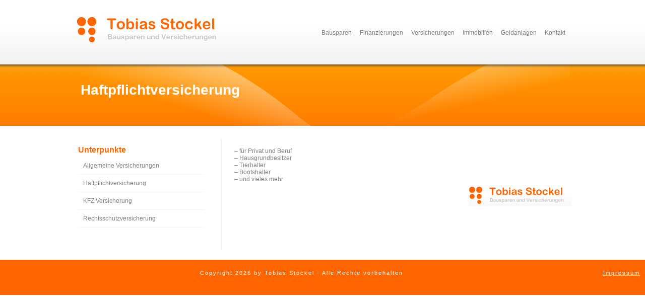

--- FILE ---
content_type: text/css
request_url: http://bausparen-versicherungen.de/wp-content/themes/Bausparen-Versicherungen/library/css/style.css
body_size: 3538
content:

/*! normalize.css v2.1.3 | MIT License | git.io/normalize */

/* ==========================================================================
   HTML5 display definitions
   ========================================================================== */

/**
 * Correct `block` display not defined in IE 8/9.
 */

article,
aside,
details,
figcaption,
figure,
footer,
header,
hgroup,
main,
nav,
section,
summary {
    display: block;
}

/**
 * Correct `inline-block` display not defined in IE 8/9.
 */

audio,
canvas,
video {
    display: inline-block;
}

/**
 * Prevent modern browsers from displaying `audio` without controls.
 * Remove excess height in iOS 5 devices.
 */

audio:not([controls]) {
    display: none;
    height: 0;
}

/**
 * Address `[hidden]` styling not present in IE 8/9.
 * Hide the `template` element in IE, Safari, and Firefox < 22.
 */

[hidden],
template {
    display: none;
}

/* ==========================================================================
   Base
   ========================================================================== */

/**
 * 1. Set default font family to sans-serif.
 * 2. Prevent iOS text size adjust after orientation change, without disabling
 *    user zoom.
 */

html {
    font-family: sans-serif; /* 1 */
    -ms-text-size-adjust: 100%; /* 2 */
    -webkit-text-size-adjust: 100%; /* 2 */
}

/**
 * Remove default margin.
 */

body {
    margin: 0;
}

/* ==========================================================================
   Links
   ========================================================================== */

/**
 * Remove the gray background color from active links in IE 10.
 */

a {
    background: transparent;
}

/**
 * Address `outline` inconsistency between Chrome and other browsers.
 */

a:focus {
    outline: thin dotted;
}

/**
 * Improve readability when focused and also mouse hovered in all browsers.
 */

a:active,
a:hover {
    outline: 0;
}

/* ==========================================================================
   Typography
   ========================================================================== */

/**
 * Address variable `h1` font-size and margin within `section` and `article`
 * contexts in Firefox 4+, Safari 5, and Chrome.
 */

h1 {
    font-size: 2em;
    margin: 0.67em 0;
}

/**
 * Address styling not present in IE 8/9, Safari 5, and Chrome.
 */

abbr[title] {
    border-bottom: 1px dotted;
}

/**
 * Address style set to `bolder` in Firefox 4+, Safari 5, and Chrome.
 */

b,
strong {
    font-weight: bold;
}

/**
 * Address styling not present in Safari 5 and Chrome.
 */

dfn {
    font-style: italic;
}

/**
 * Address differences between Firefox and other browsers.
 */

hr {
    -moz-box-sizing: content-box;
    box-sizing: content-box;
    height: 0;
}

/**
 * Address styling not present in IE 8/9.
 */

mark {
    background: #ff0;
    color: #000;
}

/**
 * Correct font family set oddly in Safari 5 and Chrome.
 */

code,
kbd,
pre,
samp {
    font-family: monospace, serif;
    font-size: 1em;
}

/**
 * Improve readability of pre-formatted text in all browsers.
 */

pre {
    white-space: pre-wrap;
}

/**
 * Set consistent quote types.
 */

q {
    quotes: "\201C" "\201D" "\2018" "\2019";
}

/**
 * Address inconsistent and variable font size in all browsers.
 */

small {
    font-size: 80%;
}

/**
 * Prevent `sub` and `sup` affecting `line-height` in all browsers.
 */

sub,
sup {
    font-size: 75%;
    line-height: 0;
    position: relative;
    vertical-align: baseline;
}

sup {
    top: -0.5em;
}

sub {
    bottom: -0.25em;
}

/* ==========================================================================
   Embedded content
   ========================================================================== */

/**
 * Remove border when inside `a` element in IE 8/9.
 */

img {
    border: 0;
}

/**
 * Correct overflow displayed oddly in IE 9.
 */

svg:not(:root) {
    overflow: hidden;
}

/* ==========================================================================
   Figures
   ========================================================================== */

/**
 * Address margin not present in IE 8/9 and Safari 5.
 */

figure {
    margin: 0;
}

/* ==========================================================================
   Forms
   ========================================================================== */

/**
 * Define consistent border, margin, and padding.
 */

fieldset {
    border: 1px solid #c0c0c0;
    margin: 0 2px;
    padding: 0.35em 0.625em 0.75em;
}

/**
 * 1. Correct `color` not being inherited in IE 8/9.
 * 2. Remove padding so people aren't caught out if they zero out fieldsets.
 */

legend {
    border: 0; /* 1 */
    padding: 0; /* 2 */
}

/**
 * 1. Correct font family not being inherited in all browsers.
 * 2. Correct font size not being inherited in all browsers.
 * 3. Address margins set differently in Firefox 4+, Safari 5, and Chrome.
 */

button,
input,
select,
textarea {
    font-family: inherit; /* 1 */
    font-size: 100%; /* 2 */
    margin: 0; /* 3 */
}

/**
 * Address Firefox 4+ setting `line-height` on `input` using `!important` in
 * the UA stylesheet.
 */

button,
input {
    line-height: normal;
}

/**
 * Address inconsistent `text-transform` inheritance for `button` and `select`.
 * All other form control elements do not inherit `text-transform` values.
 * Correct `button` style inheritance in Chrome, Safari 5+, and IE 8+.
 * Correct `select` style inheritance in Firefox 4+ and Opera.
 */

button,
select {
    text-transform: none;
}

/**
 * 1. Avoid the WebKit bug in Android 4.0.* where (2) destroys native `audio`
 *    and `video` controls.
 * 2. Correct inability to style clickable `input` types in iOS.
 * 3. Improve usability and consistency of cursor style between image-type
 *    `input` and others.
 */

button,
html input[type="button"], /* 1 */
input[type="reset"],
input[type="submit"] {
    -webkit-appearance: button; /* 2 */
    cursor: pointer; /* 3 */
}

/**
 * Re-set default cursor for disabled elements.
 */

button[disabled],
html input[disabled] {
    cursor: default;
}

/**
 * 1. Address box sizing set to `content-box` in IE 8/9/10.
 * 2. Remove excess padding in IE 8/9/10.
 */

input[type="checkbox"],
input[type="radio"] {
    box-sizing: border-box; /* 1 */
    padding: 0; /* 2 */
}

/**
 * 1. Address `appearance` set to `searchfield` in Safari 5 and Chrome.
 * 2. Address `box-sizing` set to `border-box` in Safari 5 and Chrome
 *    (include `-moz` to future-proof).
 */

input[type="search"] {
    -webkit-appearance: textfield; /* 1 */
    -moz-box-sizing: content-box;
    -webkit-box-sizing: content-box; /* 2 */
    box-sizing: content-box;
}

/**
 * Remove inner padding and search cancel button in Safari 5 and Chrome
 * on OS X.
 */

input[type="search"]::-webkit-search-cancel-button,
input[type="search"]::-webkit-search-decoration {
    -webkit-appearance: none;
}

/**
 * Remove inner padding and border in Firefox 4+.
 */

button::-moz-focus-inner,
input::-moz-focus-inner {
    border: 0;
    padding: 0;
}

/**
 * 1. Remove default vertical scrollbar in IE 8/9.
 * 2. Improve readability and alignment in all browsers.
 */

textarea {
    overflow: auto; /* 1 */
    vertical-align: top; /* 2 */
}

/* ==========================================================================
   Tables
   ========================================================================== */

/**
 * Remove most spacing between table cells.
 */

table {
    border-collapse: collapse;
    border-spacing: 0;
}

/* GENERAL STYLES */

* {
	margin:0;
	padding:0;
	border:0;
	list-style:none;
	outline:none;

}

body {
	background:url(../images/bg.jpg) repeat-x;
}

h1 {
	font:bold 28px Arial, Helvetica, sans-serif;
	color:#ff6600;
	margin-bottom:5px;
}

h2 {
	font:20px Arial, Helvetica, sans-serif;
	color:#ff6600;
	margin-bottom:5px;
}

h3 {
	font:bold 16px Arial, Helvetica, sans-serif;
	color:#ff6600;
	margin-bottom:5px;
}

h4 {
	font:bold 12px Arial, Helvetica, sans-serif;
	color:#ff6600;
}

h5 {
	font: 10px Arial, Helvetica, sans-serif;
	color:gray;
	text-transform:uppercase;
	margin-bottom:10px;

}

h6 {
	font:bold 10px Arial, Helvetica, sans-serif;
	color:#ff6600;
	margin-bottom:15px;
}

p {
	font:12px Arial, Helvetica, sans-serif;
	color:gray;
}

.img-inside {
	padding:10px;
	
	border:1px solid #f4f4f4;
	margin-right:10px;
	margin-bottom:5px;
	display:inline;
}

a.link-more {
	font:12px Arial, Helvetica, sans-serif;
	background:#ff6600;
	color:white;
	text-decoration:none;
	padding:3px;
	display:inline-block;
	margin-top:5px;
	margin-bottom:15px;
}

a.link-more:hover {
	background:gray;
}


.prev, .next {
	background:white;
}

.alignright{
	float:right;
}

/* WRAPPER */

#wrapper {
	width:980px;
	margin:0 auto;
}


/* HEADER */

#wrapper #header {
	width:980px;
	height:444px;
	background:url(../images/bg-header.jpg) no-repeat;
}

#wrapper #header .logo {
	margin-top:30px;
	
}

#wrapper #header #slider-text {
	clear:both;
	width:270px;
	margin-top: 58px;
	margin-bottom:10px;
	margin-left:10px;
	margin-right:138px;
	float:left;
	display:inline;

}

#wrapper #header #slider-text h1 {
	font:28px Arial, Helvetica, sans-serif;
	color:white;
}

#wrapper #header #slider-text p {
	margin-top:10px;
	color:white;
}

#wrapper #header #menu-outter {
	width:980px;
	display:inline-block;
	overflow:hidden;

}

#wrapper #header #menu {
	float:right;
	height:60px;
}

#wrapper #header #menu ul  {

}

#wrapper #header #menu ul li {
	display:inline;
	float:left;
}


#wrapper #header #menu ul li a{

	font:12px Arial, Helvetica, sans-serif;
	color:gray;
	text-decoration:none;
	margin-left:0px;
	float:left;
	line-height:120px;
	padding:5px 8px 10px 8px;
}

#wrapper #header #menu ul li a:hover{
	background:url(../images/bg-btn.jpg) repeat-x;
	color:white;
}

#wrapper #header #menu ul li .current{
	background:url(../images/bg-btn.jpg) repeat-x;
	color:white;
}

#wrapper #header #slider-outter {
		width:520px;
		float:right;
		margin-right:34px;
		display:inline;

}

#wrapper #header #slider-outter #cu3er-container {
		width:520px;
		height:240px;
		margin-top:54px;
		float:left;
}


/* CONTENT */

#wrapper #content {
	width:980px;
	padding:5px;
}

#wrapper #content #main {
	width:980px;
	display:inline-block;
	margin-top:0px;
	margin-bottom:10px;
}

#wrapper #content #main .boxes {
	width:305px;
	height:202px;
	background:url(../images/bg-boxes.jpg) no-repeat;
	padding:10px;
	float:left;
	margin-left:0px;
	display:inline;
}

#wrapper #content #main .boxes p {
	width:267px;
	margin-left:8px;
	margin-top:5px;
}

#wrapper #content #main .boxes img {
	margin-left:8px;
}


/* FORM ELEMENTS */

#wrapper #main-internal input{
	background-color: #f9f9f9;
	color: #404040;
	font-family: Arial, Verdana, sans-serif;
	font-size: 13px;
	line-height: 20px;
	border: 1px solid #dcdcdc;
	text-indent: 8px;
	margin-bottom: 20px;
	margin-top: 10px;
	height: 30px;
}

#wrapper #main-internal  textarea {
	background-color: #f9f9f9;
	color: #404040;
	font-family: Arial, Verdana, sans-serif;
	font-size: 13px;
	line-height: 20px;
	border: 1px solid #dcdcdc;
	margin-bottom: 20px;
	margin-top: 10px;
	width: 100%;
}



/* FOOTER */

#footer {
	clear:both;
	text-align:center;
	background:#ff6600;
	height:50px;
	padding-top:20px;
}

#footer p {
	font:11px Arial, Helvetica, sans-serif;
	color:white;
	letter-spacing:2px;
}
#hor-minimalist-a
{
	font-family: "Lucida Sans Unicode", "Lucida Grande", Sans-Serif;
	font-size: 12px;
	background: #fff;
	margin: 45px;
	width: 480px;
	border-collapse: collapse;
	text-align: left;
}
#hor-minimalist-a th
{
	font-size: 14px;
	font-weight: normal;
	color: grey;
	padding: 10px 8px;
	border-bottom: 2px solid #F60;
}
#hor-minimalist-a td
{
	color: gray;
	padding: 9px 8px 0px 8px;
}
#hor-minimalist-a tbody tr:hover td
{
	color: gray;
}

body {
	background:url(../images/bg-internal.jpg) repeat-x;
}

/* HEADER */

#wrapper #header {
	width:980px;
	height:250px;
	background:url(../images/bg-header-internal.jpg);
}

#wrapper #header #page-name h1 {
	clear:both;
	font:bold 28px Arial, Helvetica, sans-serif;
	color:white;
	margin-top:65px;
	margin-left:10px;
}

#wrapper #header #page-name p {
	margin-top:10px;
	margin-left:10px;
	color:white;
}

/* CONTENT */

#wrapper #content {
	width:980px;
	float:left;
	margin-top:20px;
	padding-bottom:20px;
}


/* SIDEBAR */

#wrapper #content #sidebar {
	width:250px;
	float:left;
	display:inline;
}


/* SUB-NAVIGATION */

#wrapper #content #sidebar .sub-navigation  {
	margin-bottom:30px;
}

#wrapper #content #sidebar .sub-navigation ul li a {
	font:12px Arial, Helvetica, sans-serif;
	color:gray;
	text-decoration:none;
	padding:10px;
	display:block;
	border-bottom:1px solid #f4f4f4;
}

#wrapper #content #sidebar .sub-navigation ul li a:hover {
	background:#FCFCFC;
	color:gray;
	border-left:5px solid #ff6600;
	text-indent:5px;
}


/* MAIN CONTENT */

#wrapper #content #main-internal {
	width:670px;
	float:right;
	border-left:2px solid #f4f4f4;
	padding-left:25px;
	display:inline;
}


/* GENERAL */

h2 { 
	font:bold 22px Arial, Helvetica, sans-serif;
	color:#ff6600;
	border-top:3px solid #f4f4f4;
	border-bottom:1px solid #f4f4f4;
	padding-top:5px;
	padding-bottom:5px;
	margin-bottom:10px;
}

.list-int {
	display:inline-block;
	margin-bottom:15px;
}

.list-portfolio {
	display:inline-block;
	margin-bottom:15px;
	float:left;
	width:213px;
	margin-right:8px;
}

